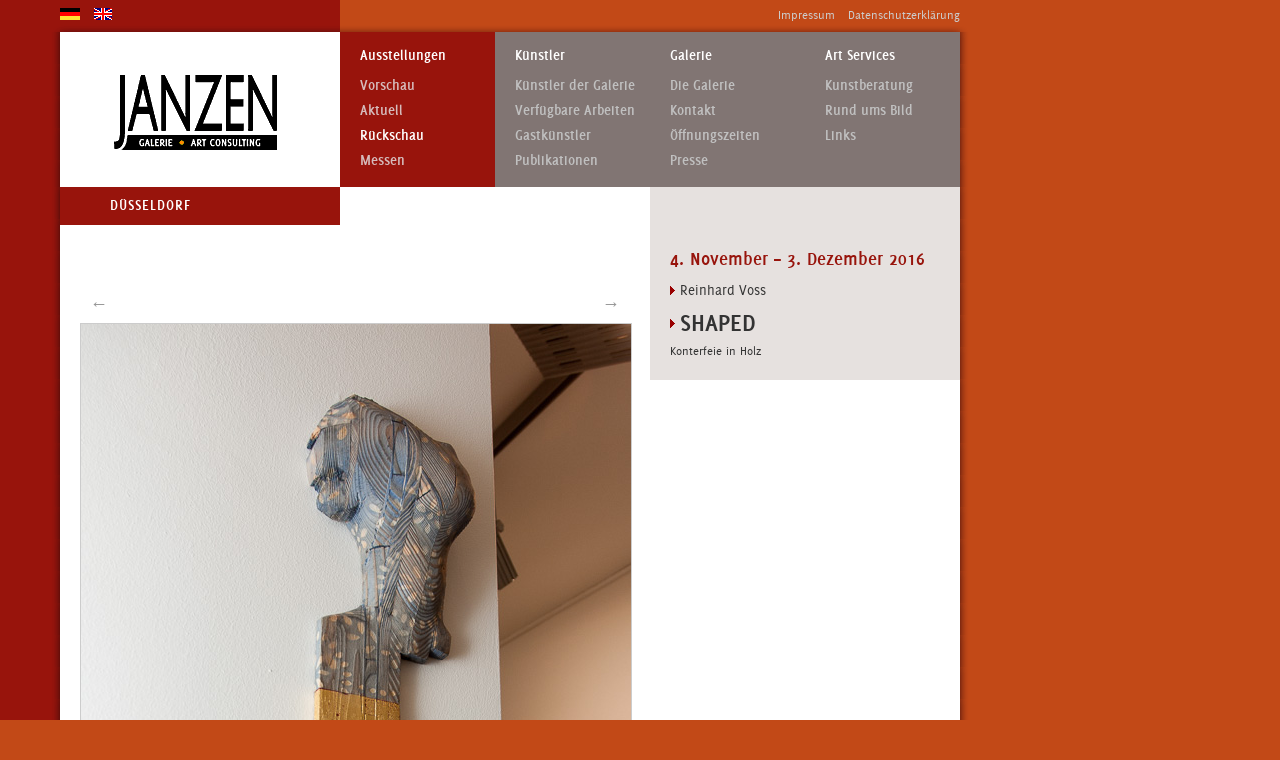

--- FILE ---
content_type: text/html
request_url: http://www.janzen-galerie.de/02ausstellungen/austellungen/2016/rv_shaped/rvs22.htm
body_size: 6860
content:
<!DOCTYPE html PUBLIC "-//W3C//DTD XHTML 1.0 Transitional//EN" "http://www.w3.org/TR/xhtml1/DTD/xhtml1-transitional.dtd">
<html xmlns="http://www.w3.org/1999/xhtml">
<head>
<meta http-equiv="Content-Type" content="text/html; charset=iso-8859-1" />
<meta name="keywords" content="Galerie, Art Consulting, Wuppertal, Düsseldorf, Ausstellungen, zeitgenössische Kunst, Kunstberatung, Kunsthandel, Edition, Malerei, Skulptur, Grafik, Huppertsberg, Fabrik, Martina Janzen, Harald Wolff, Kira Hanusch, Horst Becking, Bodo Berheide, Ricardo Benaim, Fritz Bien, Jean Bissier, Karl Bohrmann, Jürgen Brodwolf, Alain Clément, Winfried Gaul, Karl-Otto Götz, James Coignard, Karl-Fred Dahmen, Horia Damian, Georg Dick, Hans Dost, Helga Elben, Andreas Fasbender, Bernd Fischer, Milades Flores, Regina Friedrich-Körner, Johnny Friedlaender, Wolfgang Klaus Friedrich, Johannes Gervé, Marlis Glaser, Thomas Grochowiak, Christian von Grumbkow, Gabriele Gusinde, Willibrord Haas, Thomas Heger, Lilli Hill, Andreas Junge, Renate Hoffmann Korth, Tina Juretzek, Ulla Kalkowski, Peter Klassen, Barbara Keidel, Ben Ami Koller, Kubach & Kropp, Sabine Kremer, Jörg Lange, Marie-Francoise Lespès, Uwe Loebens, Heinz Mack, Gloria del Mazo, Giuseppe Medagli, Hans-J Müller, Max Neumann, Stefan Noss, Ingrid Obendiek, David Olivant, Jean-Yves Pennec,  Andrzej Jan Piwarski, Pablo Pupiro, Regina Reim, Helga Regenstein, Danilo Rivera, Nanny de Ruig, Michael Schoenholtz, Tara Sabharwal, Ulla Schenkel, Rudolf Schoofs, Emil Schumacher, Shmuel Shapiro, Leif Skoglöf, Walter Stöhrer, Stefan Szczesny, Antoni Tapies, Claudia Tebben, Fred Thieler, Günther Uecker, Erika Windemuth, 6Pack, Matagalpa, tease art fair, art Karlsruhe"/>
<meta name="language" content="deutsch, de, at, ch, german"/>
<meta name="abstract" content="Kunst"/>
<meta name="revisit-after" content="9 days"/>
<meta name="robots" content="index, follow, all"/>
<meta name="copyright" content="JANZEN Galerie"/>
<meta name="Author" content="q-bitch Kommunikation_Grafikdesign_Medienproduktion, http://www.q-bitch.de"/>
<title>JANZEN Galerie: Ausstellungen: Reinhard Voss: SHAPED</title>
<link href="../../../../css/00globalcss/global12.css" rel="stylesheet" type="text/css"/>
<link href="../../../../css/00globalcss/delicious.css" rel="stylesheet" type="text/css"/>
<link href="../../../../css/02austellungencss/ausstellungen_rueckblick.css" rel="stylesheet" type="text/css" />
<link href="../../../../css/00globalcss/degb.css" rel="stylesheet" type="text/css"/>

</head>

<body><a name="top" id="top"></a>
<div id="impress">
      <div id="flags">
   <a href="rvs22.htm"><img src="../../../../img/00globalimg/f0-de.gif" alt="deutsch" name="deu" width="20" height="12" border="0" id="deu" title="Zur deutschen Version dieser Seite" /></a>
    <a href="rvs22_en.htm"><img src="../../../../img/00globalimg/f0-gb.gif" alt="english" name="gb" width="18" height="12" border="0" id="gb" title="Switch to english version of this page"  /></a></div>
<a href= "../../../../06kontakt/kontakt.htm">Impressum</a>&nbsp;<a href="../../../../06kontakt/kontakt.htm#dse">Datenschutzerklärung</a></div>
<!-- ende kopfzeile -->


<!-- beginn navigation -->

  <div id="headcontent">
    <div id="nav_home"> 
      <div align="center"><a href="../../../../index.htm"><img src="../../../../img/00globalimg/Janzen_163_75.gif" alt="Logo" name="Logo" width="163" height="155" border="0" id="Logo" /></a></div>
    </div>
    <div id="nav_ausstellungen">Ausstellungen
      <ul id="ul_ausstellungen">
        <li id="li_ausblick"><a href="../../ausstellungen.htm#ausblick">Vorschau</a></li>
        <li id="li_aktuell"><a href="../../ausstellungen.htm#aktuell">Aktuell</a></li>
        <li id="li_rueckblick"><a href="../../ausstellungen.htm#rueckblick">R&uuml;ckschau</a></li>
        <li id="li_messen"><a href="../../../messen/messen.htm">Messen</a></li>
      </ul>
    </div>
    <div id="nav_kuenstler">K&uuml;nstler
    <ul id="ul_kuenstler">
      <li id="li_kuenstler"><a href="../../../../03kuenstler/kuenstler.htm">K&uuml;nstler der Galerie</a></li>
      <li id="li_werkpool"><a href="../../../../03kuenstler/kuenstler.htm">Verfügbare Arbeiten</a></li>
<li id="li_gastkuenstler"><a href="../../../../03kuenstler/gastkuenstler.htm">Gastk&uuml;nstler</a></li>
<li id="li_publikationen"><a href="../../../../09_publikationen/publikationen.htm">Publikationen</a></li>
      </ul></div>
      <div id="nav_galerie">Galerie
      <ul id="ul_galerie">
        <li id="li_galerie"><a href="../../../../04galerie/galerie.htm">Die Galerie</a></li>
        <li id="li_kontakt"><a href="../../../../06kontakt/kontakt.htm">Kontakt</a></li>
        <li id="li_oeffz"><a href="../../../../06kontakt/kontakt.htm#oeffz">&Ouml;ffnungszeiten</a></li>
        <li id="li_presse"><a href="../../../../08_presse/presse.htm">Presse</a></li>
      </ul></div>
    <div id="nav_service">Art Services
    <ul id="ul_service">
      <li id="li_kkonzept"><a href="../../../../05service/kunstberatung/kunstberatung.htm">Kunstberatung</a></li>
      
       <li id="li_rahmung"><a href="../../../../05service/rund_ums_bild/rund_ums_bild.htm">Rund ums Bild</a></li>
       <li id="li_links"><a href="../../../../05service/links/links.htm">Links</a></li>

    </ul></div>
</div>

<!-- ende navigation -->

<!-- beginn maincontent -->

<div id="maincontent">
        <!-- beginn linke spalte -->
        <div id="li_spalte">
            <div id="standorte">
      <ul id="standortliste"> 
      <li id="ddorf_solo"><a href="../../../../index.htm#ddf_exh" class="startort">Düsseldorf</a></li> 
     </ul>
     </div>
               <h1 align="right">&nbsp;</h1>
          <div id="werkdetail">            
            <div align="center">
              <div id="nav_prev"><a href="rvs21.htm">&larr;</a></div>
              <div id="nav_next"><a href="rvs23.htm">&rarr;</a></div> 
            <img src="../../../../img/02ausstellimg/voss_reinhard/2016_shaped/rvs22_DSC_2922_550.jpg" alt="Reinhard Voss: SHAPED" name="bht01" width="550" height="827" id="bht01" />            </div>
          </div>
  </div>
<!-- ende linke spalte -->
	      
	<!-- beginn rechte spalte --> 
     <div id="re_spalte">

  
  <h1 class="ausstellungsdatum">4. November – 3. Dezember 2016</h1>
<p class="textlink"><a href="../../../../03kuenstler/voss_reinhard/voss_reinhard.htm" target="_blank" class="kuenstlername">Reinhard Voss</a></p>    
<div class="ausstellungsname"> <a href="shaped.htm" class="textlink">Shaped</a></div>
    
<p class="ausstellungsbeschreibung">Konterfeie in Holz</p>

  </div>

  <div id="clearer"></div>  
	   <div id="footer">

         <div id="footext">&copy; 2019 JANZEN Galerie&nbsp;&nbsp;|&nbsp;&nbsp;Bilker Str. 1&nbsp;&nbsp;|&nbsp;&nbsp;40213 D&uuml;sseldorf</div>
         <div id="pagetop"><a href="#top">Seitenanfang</a></div>
</div>
</div>
 
</body>
</html>


--- FILE ---
content_type: text/css
request_url: http://www.janzen-galerie.de/css/00globalcss/degb.css
body_size: 100
content:
@charset "ISO-8859-1";

#impress #flags a #gb {
	padding-top: 3px;
    display: inline!important;
}
